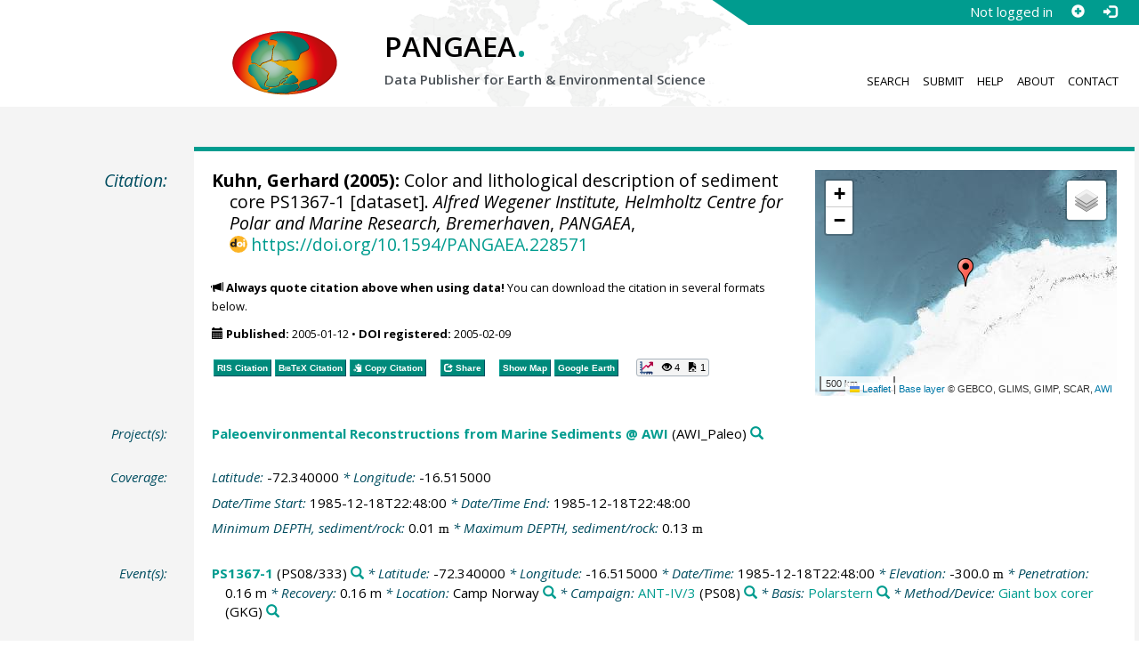

--- FILE ---
content_type: text/html;charset=utf-8
request_url: https://doi.pangaea.de/10.1594/PANGAEA.228571
body_size: 9723
content:
<!DOCTYPE html>
<html lang="en">
<head>
<meta charset="UTF-8">
<meta name="viewport" content="width=device-width, initial-scale=1, minimum-scale=1, maximum-scale=1, user-scalable=no">
<link rel="stylesheet" href="//fonts.googleapis.com/css?family=Open+Sans:400,600,400italic,700,700italic,600italic,300,300italic,800,800italic">
<link rel="stylesheet" href="//www.pangaea.de/assets/v.c2c3a4a80c7eae7bf4bfb98ac8c2a60a/bootstrap-24col/css/bootstrap.min.css">
<link rel="stylesheet" href="//www.pangaea.de/assets/v.c2c3a4a80c7eae7bf4bfb98ac8c2a60a/css/pangaea.css">
<link rel="stylesheet" href="//cdnjs.cloudflare.com/ajax/libs/leaflet/1.9.4/leaflet.min.css">
<!--[if lte IE 9]>
<style>#topics-pulldown-wrapper label:after { display:none; }</style>
<![endif]-->
<link rel="shortcut icon" href="//www.pangaea.de/assets/v.c2c3a4a80c7eae7bf4bfb98ac8c2a60a/favicon.ico">
<link rel="icon" href="//www.pangaea.de/assets/v.c2c3a4a80c7eae7bf4bfb98ac8c2a60a/favicon.ico" type="image/vnd.microsoft.icon">
<link rel="image_src" type="image/png" href="https://www.pangaea.de/assets/social-icons/pangaea-share.png">
<meta property="og:image" content="https://www.pangaea.de/assets/social-icons/pangaea-share.png">
<script type="text/javascript" src="//cdnjs.cloudflare.com/ajax/libs/jquery/1.12.4/jquery.min.js"></script>
<script type="text/javascript" src="//cdnjs.cloudflare.com/ajax/libs/jquery.matchHeight/0.7.0/jquery.matchHeight-min.js"></script>
<script type="text/javascript" src="//cdnjs.cloudflare.com/ajax/libs/jquery.appear/0.4.1/jquery.appear.min.js"></script>
<script type="text/javascript" src="//cdnjs.cloudflare.com/ajax/libs/Chart.js/3.7.1/chart.min.js"></script>
<script type="text/javascript" src="//www.pangaea.de/assets/v.c2c3a4a80c7eae7bf4bfb98ac8c2a60a/bootstrap-24col/js/bootstrap.min.js"></script>
<script type="text/javascript" src="//cdnjs.cloudflare.com/ajax/libs/leaflet/1.9.4/leaflet.min.js"></script>
<script type="text/javascript" src="//www.pangaea.de/assets/v.c2c3a4a80c7eae7bf4bfb98ac8c2a60a/js/datacombo-min.js"></script>
<title>Kuhn, G (2005): Color and lithological description of sediment core PS1367-1</title>
<meta name="title" content="Color and lithological description of sediment core PS1367-1" />
<meta name="author" content="Kuhn, Gerhard" />
<meta name="date" content="2005" />
<meta name="robots" content="index,follow,archive" />
<meta name="description" content="Kuhn, Gerhard (2005): Color and lithological description of sediment core PS1367-1 [dataset]. Alfred Wegener Institute, Helmholtz Centre for Polar and Marine Research, Bremerhaven, PANGAEA, https://doi.org/10.1594/PANGAEA.228571" />
<meta name="geo.position" content="-72.340000;-16.515000" />
<meta name="ICBM" content="-72.340000, -16.515000" />
<!--BEGIN: Dublin Core description-->
<link rel="schema.DC" href="http://purl.org/dc/elements/1.1/" />
<link rel="schema.DCTERMS" href="http://purl.org/dc/terms/" />
<meta name="DC.title" content="Color and lithological description of sediment core PS1367-1" />
<meta name="DC.creator" content="Kuhn, Gerhard" />
<meta name="DC.publisher" content="PANGAEA" />
<meta name="DC.source" content="Alfred Wegener Institute, Helmholtz Centre for Polar and Marine Research, Bremerhaven" />
<meta name="DC.date" content="2005" scheme="DCTERMS.W3CDTF" />
<meta name="DC.type" content="dataset" />
<meta name="DC.language" content="en" scheme="DCTERMS.RFC3066" />
<meta name="DCTERMS.license" scheme="DCTERMS.URI" content="https://creativecommons.org/licenses/by/3.0/" />
<meta name="DC.identifier" content="https://doi.org/10.1594/PANGAEA.228571" scheme="DCTERMS.URI" />
<meta name="DC.rights" scheme="DCTERMS.URI" content="info:eu-repo/semantics/openAccess" />
<meta name="DC.format" content="text/tab-separated-values, 12 data points" />
<!--END: Dublin Core description-->
<script type="text/javascript" src="//d1bxh8uas1mnw7.cloudfront.net/assets/embed.js"></script>
<link rel="cite-as" href="https://doi.org/10.1594/PANGAEA.228571">
<link rel="describedby" href="https://doi.pangaea.de/10.1594/PANGAEA.228571?format=metadata_panmd" type="application/vnd.pangaea.metadata+xml">
<link rel="describedby" href="https://doi.pangaea.de/10.1594/PANGAEA.228571?format=metadata_jsonld" type="application/ld+json">
<link rel="describedby" href="https://doi.pangaea.de/10.1594/PANGAEA.228571?format=metadata_datacite4" type="application/vnd.datacite.datacite+xml">
<link rel="describedby" href="https://doi.pangaea.de/10.1594/PANGAEA.228571?format=metadata_iso19139" type="application/vnd.iso19139.metadata+xml">
<link rel="describedby" href="https://doi.pangaea.de/10.1594/PANGAEA.228571?format=metadata_dif" type="application/vnd.nasa.dif-metadata+xml">
<link rel="describedby" href="https://doi.pangaea.de/10.1594/PANGAEA.228571?format=citation_text" type="text/x-bibliography">
<link rel="describedby" href="https://doi.pangaea.de/10.1594/PANGAEA.228571?format=citation_ris" type="application/x-research-info-systems">
<link rel="describedby" href="https://doi.pangaea.de/10.1594/PANGAEA.228571?format=citation_bibtex" type="application/x-bibtex">
<link rel="item" href="https://doi.pangaea.de/10.1594/PANGAEA.228571?format=textfile" type="text/tab-separated-values">
<link rel="item" href="https://doi.pangaea.de/10.1594/PANGAEA.228571?format=html" type="text/html">
<link rel="author" href="https://orcid.org/0000-0001-6069-7485">
<link rel="license" href="https://creativecommons.org/licenses/by/3.0/">
<link rel="type" href="https://schema.org/Dataset">
<link rel="type" href="https://schema.org/AboutPage">
<link rel="linkset" href="https://doi.pangaea.de/10.1594/PANGAEA.228571?format=linkset" type="application/linkset">
<link rel="linkset" href="https://doi.pangaea.de/10.1594/PANGAEA.228571?format=linkset_json" type="application/linkset+json">
<script type="application/ld+json">{"@context":"http://schema.org/","@id":"https://doi.org/10.1594/PANGAEA.228571","@type":"Dataset","identifier":"https://doi.org/10.1594/PANGAEA.228571","url":"https://doi.pangaea.de/10.1594/PANGAEA.228571","creator":{"@id":"https://orcid.org/0000-0001-6069-7485","@type":"Person","name":"Gerhard Kuhn","familyName":"Kuhn","givenName":"Gerhard","identifier":"https://orcid.org/0000-0001-6069-7485","email":"ge_ku@uni-bremen.de"},"name":"Color and lithological description of sediment core PS1367-1","publisher":{"@type":"Organization","name":"PANGAEA","disambiguatingDescription":"Data Publisher for Earth \u0026 Environmental Science","url":"https://www.pangaea.de/"},"includedInDataCatalog":{"@type":"DataCatalog","name":"PANGAEA","disambiguatingDescription":"Data Publisher for Earth \u0026 Environmental Science","url":"https://www.pangaea.de/"},"datePublished":"2005-01-12","sourceOrganization":{"@id":"https://ror.org/032e6b942","@type":"Organization","identifier":"https://ror.org/032e6b942","name":"Alfred Wegener Institute, Helmholtz Centre for Polar and Marine Research, Bremerhaven"},"additionalType":"dataset","description":"This dataset is about: Color and lithological description of sediment core PS1367-1.","spatialCoverage":{"@type":"Place","geo":{"@type":"GeoCoordinates","latitude":-72.34,"longitude":-16.515}},"temporalCoverage":"1985-12-18T22:48:00","size":{"@type":"QuantitativeValue","value":12.0,"unitText":"data points"},"variableMeasured":[{"@type":"PropertyValue","name":"DEPTH, sediment/rock","unitText":"m","subjectOf":{"@type":"DefinedTermSet","hasDefinedTerm":[{"@id":"urn:obo:pato:term:0001595","@type":"DefinedTerm","identifier":"urn:obo:pato:term:0001595","name":"depth","url":"http://purl.obolibrary.org/obo/PATO_0001595"},{"@type":"DefinedTerm","name":"sediment","url":"http://purl.obolibrary.org/obo/ENVO_00002007"},{"@type":"DefinedTerm","name":"rock"},{"@id":"http://qudt.org/1.1/vocab/quantity#Length","@type":"DefinedTerm","identifier":"http://qudt.org/1.1/vocab/quantity#Length","name":"Length","alternateName":"L","url":"http://dbpedia.org/resource/Length"}]}},{"@type":"PropertyValue","name":"Depth, top/min","unitText":"m","subjectOf":{"@type":"DefinedTermSet","hasDefinedTerm":[{"@id":"urn:obo:pato:term:0001595","@type":"DefinedTerm","identifier":"urn:obo:pato:term:0001595","name":"depth","url":"http://purl.obolibrary.org/obo/PATO_0001595"},{"@id":"http://qudt.org/1.1/vocab/quantity#Length","@type":"DefinedTerm","identifier":"http://qudt.org/1.1/vocab/quantity#Length","name":"Length","alternateName":"L","url":"http://dbpedia.org/resource/Length"}]}},{"@type":"PropertyValue","name":"Depth, bottom/max","unitText":"m","subjectOf":{"@type":"DefinedTermSet","hasDefinedTerm":[{"@id":"urn:obo:pato:term:0001595","@type":"DefinedTerm","identifier":"urn:obo:pato:term:0001595","name":"depth","url":"http://purl.obolibrary.org/obo/PATO_0001595"},{"@type":"DefinedTerm","name":"maximal","alternateName":"max"},{"@id":"http://qudt.org/1.1/vocab/quantity#Length","@type":"DefinedTerm","identifier":"http://qudt.org/1.1/vocab/quantity#Length","name":"Length","alternateName":"L","url":"http://dbpedia.org/resource/Length"}]}},{"@type":"PropertyValue","name":"Color code HLS-system","measurementTechnique":"Munsell Color System (1994)"},{"@type":"PropertyValue","name":"Lithology/composition/facies","measurementTechnique":"Visual description"}],"license":"https://creativecommons.org/licenses/by/3.0/","conditionsOfAccess":"unrestricted","isAccessibleForFree":true,"inLanguage":"en","distribution":[{"@type":"DataDownload","contentUrl":"https://doi.pangaea.de/10.1594/PANGAEA.228571?format\u003dtextfile","encodingFormat":"text/tab-separated-values"},{"@type":"DataDownload","contentUrl":"https://doi.pangaea.de/10.1594/PANGAEA.228571?format\u003dhtml","encodingFormat":"text/html"}]}</script>
<script type="text/javascript">/*<![CDATA[*/
var _paq=window._paq=window._paq||[];(function(){
var u="https://analytics.pangaea.de/";_paq.push(['setTrackerUrl',u+'matomo.php']);_paq.push(['setCookieDomain','pangaea.de']);_paq.push(['setDomains',['pangaea.de','www.pangaea.de','doi.pangaea.de']]);_paq.push(['setSiteId',1]);
_paq.push(['enableLinkTracking']);_paq.push(['setDownloadClasses',['dl-link']]);_paq.push(['setDownloadExtensions',[]]);_paq.push(['setIgnoreClasses',['notrack']]);_paq.push(['trackPageView']);
var d=document,g=d.createElement('script'),s=d.getElementsByTagName('script')[0];g.async=true;g.src=u+'matomo.js';s.parentNode.insertBefore(g,s);
})();
/*]]>*/</script>
</head>
<body class="homepage-layout">
<div id="header-wrapper">
  <div class="container-fluid">
    <header class="row"><!-- volle Screen-Breite -->
      <div class="content-wrapper"><!-- max. Breite -->
        <div id="login-area-wrapper" class="hidden-print"><div id="login-area"><span id="user-name">Not logged in</span><a id="signup-button" class="glyphicon glyphicon-plus-sign self-referer-link" title="Sign Up / Create Account" aria-label="Sign up" target="_self" rel="nofollow" href="https://www.pangaea.de/user/signup.php?referer=https%3A%2F%2Fdoi.pangaea.de%2F" data-template="https://www.pangaea.de/user/signup.php?referer=#u#"></a><a id="login-button" class="glyphicon glyphicon-log-in self-referer-link" title="Log In" aria-label="Log in" target="_self" rel="nofollow" href="https://www.pangaea.de/user/login.php?referer=https%3A%2F%2Fdoi.pangaea.de%2F" data-template="https://www.pangaea.de/user/login.php?referer=#u#"></a></div></div>
        <div class="blindspalte header-block col-lg-3 col-md-4"></div>
        
        <div id="header-logo-block" class="header-block col-lg-3 col-md-4 col-sm-4 col-xs-8">
          <div id="pangaea-logo">
            <a title="PANGAEA home" href="//www.pangaea.de/" class="home-link"><img src="//www.pangaea.de/assets/v.c2c3a4a80c7eae7bf4bfb98ac8c2a60a/layout-images/pangaea-logo.png" alt="PANGAEA home"></a>
          </div>
        </div>
        
        <div id="header-mid-block" class="header-block col-lg-12 col-md-9 col-sm-20 col-xs-16">
          <div id="pangaea-logo-headline">
            PANGAEA<span class="punkt">.</span>
          </div>
          <div id="pangaea-logo-slogan">
            <span>Data Publisher for Earth &amp; </span><span class="nowrap">Environmental Science</span>
          </div>
          <div id="search-area-header" class="row"></div>
        </div>
        
        <div id="header-main-menu-block" class="header-block hidden-print col-lg-6 col-md-7 col-sm-24 col-xs-24">
          <nav id="main-nav">
            <ul>
              <li id="menu-search">
                <!-- class on link is important, don't change!!! -->
                <a href="//www.pangaea.de/" class="home-link">Search</a>
              </li>
              <li id="menu-submit">
                <a href="//www.pangaea.de/submit/">Submit</a>
              </li>
              <li id="menu-help">
                <a href="//wiki.pangaea.de/">Help</a>
              </li>
              <li id="menu-about">
                <a href="//www.pangaea.de/about/">About</a>
              </li>
              <li id="menu-contact">
                <a href="//www.pangaea.de/contact/">Contact</a>
              </li>
            </ul>
          </nav>
          <div class="clearfix"></div>
        </div>
      </div>
    </header>
  </div>
</div>
<div id="flex-wrapper">
<div id="main-container" class="container-fluid">
<div id="main-row" class="row main-row">
<div id="main" class="col-lg-24 col-md-24 col-sm-24 col-xs-24">
<div id="dataset">
<div class="row"><div class="col-lg-3 col-md-4 col-sm-24 col-xs-24 hidden-xs hidden-sm"><div class="title citation invisible-top-border">Citation:</div>
</div>
<div class="col-lg-21 col-md-20 col-sm-24 col-xs-24"><div class="descr top-border"><div id="map-dataset-wrapper" class="map-wrapper hidden-print hidden-xs hidden-sm col-lg-8 col-md-8 col-sm-24 col-xs-24"><div class="embed-responsive embed-responsive-4by3"><div id="map-dataset" class="embed-responsive-item" data-maptype="event" data-id-dataset="228571" data-viewport-bbox="[-16.515,-72.34,-16.515,-72.34]"></div>
</div>
</div>
<h1 class="hanging citation"><strong><a class="popover-link link-unstyled" href="#" data-title="&lt;span&gt;Kuhn, Gerhard&lt;a class=&quot;searchlink glyphicon glyphicon-search&quot; target=&quot;_blank&quot; rel=&quot;nofollow&quot; title=&quot;Search PANGAEA for other datasets related to 'Kuhn, Gerhard'...&quot; aria-label=&quot;Search PANGAEA for other datasets related to 'Kuhn, Gerhard'&quot; href=&quot;//www.pangaea.de/?q=author:orcid:0000-0001-6069-7485&quot;&gt;&lt;/a&gt;&lt;/span&gt;" data-content="&lt;div&gt;&lt;div&gt;&lt;a class=&quot;orcid-link text-nowrap wide-icon-link&quot; target=&quot;_blank&quot; href=&quot;https://orcid.org/0000-0001-6069-7485&quot;&gt;https://orcid.org/0000-0001-6069-7485&lt;/a&gt;&lt;/div&gt;&#10;&lt;div&gt;&lt;a class=&quot;mail-link text-nowrap wide-icon-link&quot; href=&quot;mailto:ge_ku@uni-bremen.de&quot;&gt;ge_ku@uni-bremen.de&lt;/a&gt;&lt;/div&gt;&#10;&lt;/div&gt;&#10;">Kuhn, Gerhard</a> (2005):</strong> Color and lithological description of sediment core PS1367-1 [dataset]. <em><a href="https://ror.org/032e6b942" class="popover-link link-unstyled" data-content="&lt;div&gt;&lt;a class=&quot;text-linkwrap ror-link&quot; href=&quot;https://ror.org/032e6b942&quot; target=&quot;_blank&quot;&gt;https://ror.org/032e6b942&lt;/a&gt;&lt;/div&gt;&#10;">Alfred Wegener Institute, Helmholtz Centre for Polar and Marine Research, Bremerhaven</a></em>, <em>PANGAEA</em>, <a id="citation-doi-link" rel="nofollow bookmark" href="https://doi.org/10.1594/PANGAEA.228571" data-pubstatus="4" class="text-linkwrap popover-link doi-link">https://doi.org/10.1594/PANGAEA.228571</a></h1>
<p class="howtocite"><small><span class="glyphicon glyphicon-bullhorn" aria-hidden="true"></span> <strong>Always quote citation above when using data!</strong> You can download the citation in several formats below.</small></p>
<p class="data-maintenance-dates"><small><span class="glyphicon glyphicon-calendar" aria-hidden="true"></span> <span title="Published: 2005-01-12T10:39:16"><strong>Published:</strong> 2005-01-12</span> • <span title="DOI registered: 2005-02-09T03:34:01"><strong>DOI registered:</strong> 2005-02-09</span></small></p>
<p class="data-buttons"><a rel="nofollow describedby" title="Export citation to Reference Manager, EndNote, ProCite" href="?format=citation_ris" class="actionbuttonlink"><span class="actionbutton">RIS Citation</span></a><a rel="nofollow describedby" title="Export citation to BibTeX" href="?format=citation_bibtex" class="actionbuttonlink"><span class="actionbutton"><span style="font-variant:small-caps;">BibTeX</span> Citation</span></a><a id="text-citation-link" rel="nofollow" title="Export citation as plain text" href="?format=citation_text" target="_blank" class="actionbuttonlink share-link"><span class="actionbutton">Text Citation</span></a><span class="separator"></span><a id="share-button" rel="nofollow" class="popover-link actionbuttonlink" href="//www.pangaea.de/nojs.php" data-title="Share Dataset on Social Media"><span class="actionbutton" title="Share Dataset on Social Media"><span class="glyphicon glyphicon-share"></span> Share</span></a><span class="separator"></span><a rel="nofollow" target="_blank" title="Display events in map" href="//www.pangaea.de/advanced/map-dataset-events.php?id=228571&amp;viewportBBOX=-16.515,-72.34,-16.515,-72.34" class="actionbuttonlink"><span class="actionbutton">Show Map</span></a><a rel="nofollow" title="Display events in Google Earth" href="?format=events_kml" class="actionbuttonlink"><span class="actionbutton">Google Earth</span></a><span data-badge-type="1" data-doi="10.1594/PANGAEA.228571" data-badge-popover="right" data-hide-no-mentions="true" class="altmetric-embed sep-before"></span><span class="sep-before" id="usage-stats"></span></p>
<div class="clearfix"></div>
</div>
</div>
</div>
<div class="row"><div class="col-lg-3 col-md-4 col-sm-24 col-xs-24"><div class="title">Project(s):</div>
</div>
<div class="col-lg-21 col-md-20 col-sm-24 col-xs-24"><div class="descr"><div class="hanging"><strong><a target="_blank" href="https://www.awi.de/en/science/geosciences/marine-geology.html" class="popover-link" data-title="&lt;span&gt;&lt;a target=&quot;_blank&quot; href=&quot;https://www.awi.de/en/science/geosciences/marine-geology.html&quot;&gt;Paleoenvironmental Reconstructions from Marine Sediments @ AWI&lt;/a&gt;&lt;a class=&quot;searchlink glyphicon glyphicon-search&quot; target=&quot;_blank&quot; rel=&quot;nofollow&quot; title=&quot;Search PANGAEA for other datasets related to 'Paleoenvironmental Reconstructions from Marine Sediments @ AWI'...&quot; aria-label=&quot;Search PANGAEA for other datasets related to 'Paleoenvironmental Reconstructions from Marine Sediments @ AWI'&quot; href=&quot;//www.pangaea.de/?q=project:label:AWI_Paleo&quot;&gt;&lt;/a&gt;&lt;/span&gt;" data-content="&lt;div&gt;&lt;div class=&quot;popover-mitem&quot;&gt;&lt;strong&gt;Label:&lt;/strong&gt; AWI_Paleo&lt;/div&gt;&#10;&lt;div class=&quot;popover-mitem&quot;&gt;&lt;strong&gt;Institution:&lt;/strong&gt; &lt;span&gt;&lt;a target=&quot;_blank&quot; href=&quot;https://www.awi.de/&quot;&gt;Alfred Wegener Institute, Helmholtz Centre for Polar and Marine Research, Bremerhaven&lt;/a&gt;&lt;/span&gt; (AWI, &lt;a class=&quot;text-linkwrap ror-link&quot; href=&quot;https://ror.org/032e6b942&quot; target=&quot;_blank&quot;&gt;https://ror.org/032e6b942&lt;/a&gt;)&lt;a class=&quot;searchlink glyphicon glyphicon-search&quot; target=&quot;_blank&quot; rel=&quot;nofollow&quot; title=&quot;Search PANGAEA for other datasets related to 'Alfred Wegener Institute, Helmholtz Centre for Polar and Marine Research, Bremerhaven'...&quot; aria-label=&quot;Search PANGAEA for other datasets related to 'Alfred Wegener Institute, Helmholtz Centre for Polar and Marine Research, Bremerhaven'&quot; href=&quot;//www.pangaea.de/?q=institution:ror:https:%2F%2Fror.org%2F032e6b942&quot;&gt;&lt;/a&gt;&lt;/div&gt;&#10;&lt;/div&gt;&#10;">Paleoenvironmental Reconstructions from Marine Sediments @ AWI</a></strong> (AWI_Paleo)<a class="searchlink glyphicon glyphicon-search" target="_blank" rel="nofollow" title="Search PANGAEA for other datasets related to 'Paleoenvironmental Reconstructions from Marine Sediments @ AWI'..." aria-label="Search PANGAEA for other datasets related to 'Paleoenvironmental Reconstructions from Marine Sediments @ AWI'" href="//www.pangaea.de/?q=project:label:AWI_Paleo"></a></div>
</div>
</div>
</div>
<div class="row"><div class="col-lg-3 col-md-4 col-sm-24 col-xs-24"><div class="title">Coverage:</div>
</div>
<div class="col-lg-21 col-md-20 col-sm-24 col-xs-24"><div class="descr"><div class="hanging geo"><em class="unfarbe">Latitude: </em><span class="latitude">-72.340000</span><em class="unfarbe"> * Longitude: </em><span class="longitude">-16.515000</span></div>
<div class="hanging"><em class="unfarbe">Date/Time Start: </em>1985-12-18T22:48:00<em class="unfarbe"> * Date/Time End: </em>1985-12-18T22:48:00</div>
<div class="hanging"><em class="unfarbe">Minimum DEPTH, sediment/rock: </em>0.01 <span class="unit">m</span><em class="unfarbe"> * Maximum DEPTH, sediment/rock: </em>0.13 <span class="unit">m</span></div>
</div>
</div>
</div>
<div class="row"><div class="col-lg-3 col-md-4 col-sm-24 col-xs-24"><div class="title">Event(s):</div>
</div>
<div class="col-lg-21 col-md-20 col-sm-24 col-xs-24"><div class="descr"><div class="hanging geo"><strong><a target="_self" href="https://store.pangaea.de/Images/Cores/PS-stationcard/PS1367-stationcard.pdf">PS1367-1</a></strong> (PS08/333)<a class="searchlink glyphicon glyphicon-search" target="_blank" rel="nofollow" title="Search PANGAEA for other datasets related to 'PS1367-1'..." aria-label="Search PANGAEA for other datasets related to 'PS1367-1'" href="//www.pangaea.de/?q=event:label:PS1367-1"></a><em class="unfarbe"> * Latitude: </em><span class="latitude">-72.340000</span><em class="unfarbe"> * Longitude: </em><span class="longitude">-16.515000</span><em class="unfarbe"> * Date/Time: </em>1985-12-18T22:48:00<em class="unfarbe"> * Elevation: </em>-300.0 <span class="unit">m</span><em class="unfarbe"> * Penetration: </em>0.16 m<em class="unfarbe"> * Recovery: </em>0.16 m<em class="unfarbe"> * Location: </em><span>Camp Norway</span><a class="searchlink glyphicon glyphicon-search" target="_blank" rel="nofollow" title="Search PANGAEA for other datasets related to 'Camp Norway'..." aria-label="Search PANGAEA for other datasets related to 'Camp Norway'" href="//www.pangaea.de/?q=location:%22Camp%20Norway%22"></a><em class="unfarbe"> * Campaign: </em><span><a target="_blank" href="https://doi.org/10.2312/BzP_0033_1987" class="popover-link" data-title="&lt;span&gt;Campaign: &lt;a target=&quot;_blank&quot; href=&quot;https://doi.org/10.2312/BzP_0033_1987&quot;&gt;ANT-IV/3&lt;/a&gt;&lt;a class=&quot;searchlink glyphicon glyphicon-search&quot; target=&quot;_blank&quot; rel=&quot;nofollow&quot; title=&quot;Search PANGAEA for other datasets related to 'ANT-IV/3'...&quot; aria-label=&quot;Search PANGAEA for other datasets related to 'ANT-IV/3'&quot; href=&quot;//www.pangaea.de/?q=campaign:%22ANT-IV%2F3%22&quot;&gt;&lt;/a&gt;&lt;/span&gt;" data-content="&lt;div&gt;&lt;div class=&quot;popover-mitem&quot;&gt;&lt;strong&gt;Optional name:&lt;/strong&gt; PS08&lt;/div&gt;&#10;&lt;div class=&quot;popover-mitem&quot;&gt;&lt;strong&gt;Event list:&lt;/strong&gt; &lt;a href=&quot;//www.pangaea.de/expeditions/events/ANT-IV%2F3&quot;&gt;Link&lt;/a&gt;&lt;/div&gt;&#10;&lt;div class=&quot;popover-mitem&quot;&gt;&lt;strong&gt;Chief Scientist(s):&lt;/strong&gt; Fütterer, Dieter K&lt;/div&gt;&#10;&lt;div class=&quot;popover-mitem&quot;&gt;&lt;strong&gt;Cruise Report:&lt;/strong&gt; &lt;a class=&quot;text-linkwrap doi-link&quot; href=&quot;https://doi.org/10.2312/BzP_0033_1987&quot; target=&quot;_blank&quot;&gt;https://doi.org/10.2312/BzP_0033_1987&lt;/a&gt;&lt;/div&gt;&#10;&lt;div class=&quot;popover-mitem&quot;&gt;&lt;strong&gt;Start:&lt;/strong&gt; 1985-12-06&lt;/div&gt;&#10;&lt;div class=&quot;popover-mitem&quot;&gt;&lt;strong&gt;End:&lt;/strong&gt; 1986-03-13&lt;/div&gt;&#10;&lt;div class=&quot;popover-mitem&quot;&gt;&lt;strong&gt;Start location:&lt;/strong&gt; Punta Arenas, Chile&lt;/div&gt;&#10;&lt;div class=&quot;popover-mitem&quot;&gt;&lt;strong&gt;End location:&lt;/strong&gt; Cape Town, South Africa&lt;/div&gt;&#10;&lt;div class=&quot;popover-mitem&quot;&gt;&lt;strong&gt;BSH ID:&lt;/strong&gt; 19860132&lt;/div&gt;&#10;&lt;div class=&quot;popover-mitem&quot;&gt;&lt;strong&gt;Expedition Program:&lt;/strong&gt; &lt;a target=&quot;_blank&quot; href=&quot;https://hdl.handle.net/10013/epic.37190.d001&quot; class=&quot;text-linkwrap handle-link&quot;&gt;hdl:10013/epic.37190.d001&lt;/a&gt;&lt;/div&gt;&#10;&lt;div class=&quot;popover-mitem&quot;&gt;&lt;strong&gt;Expedition Map:&lt;/strong&gt; &lt;a target=&quot;_blank&quot; href=&quot;http://www.awi.de/fileadmin/user_upload/MET/PolarsternExpeditionMaps/ANT-IV-3.png&quot; class=&quot;text-linkwrap&quot;&gt;awi.de&lt;/a&gt;&lt;/div&gt;&#10;&lt;div class=&quot;popover-mitem&quot;&gt;&lt;strong&gt;Weekly Reports:&lt;/strong&gt; &lt;a target=&quot;_blank&quot; href=&quot;https://epic.awi.de/id/eprint/48934/1/ANT-IV_3_WR.pdf&quot; class=&quot;text-linkwrap&quot;&gt;epic.awi.de&lt;/a&gt;&lt;/div&gt;&#10;&lt;div class=&quot;popover-mitem&quot;&gt;&lt;strong&gt;Mastertrack:&lt;/strong&gt; &lt;a target=&quot;_self&quot; href=&quot;https://doi.pangaea.de/10.1594/PANGAEA.867230&quot; class=&quot;text-linkwrap doi-link&quot;&gt;doi:10.1594/PANGAEA.867230&lt;/a&gt;&lt;/div&gt;&#10;&lt;/div&gt;&#10;">ANT-IV/3</a></span> (PS08)<a class="searchlink glyphicon glyphicon-search" target="_blank" rel="nofollow" title="Search PANGAEA for other datasets related to 'ANT-IV/3'..." aria-label="Search PANGAEA for other datasets related to 'ANT-IV/3'" href="//www.pangaea.de/?q=campaign:%22ANT-IV%2F3%22"></a><em class="unfarbe"> * Basis: </em><span><a target="_blank" href="https://doi.org/10.17815/jlsrf-3-163" class="popover-link" data-title="&lt;span&gt;Basis: &lt;a target=&quot;_blank&quot; href=&quot;https://doi.org/10.17815/jlsrf-3-163&quot;&gt;Polarstern&lt;/a&gt;&lt;a class=&quot;searchlink glyphicon glyphicon-search&quot; target=&quot;_blank&quot; rel=&quot;nofollow&quot; title=&quot;Search PANGAEA for other datasets related to 'Polarstern'...&quot; aria-label=&quot;Search PANGAEA for other datasets related to 'Polarstern'&quot; href=&quot;//www.pangaea.de/?q=basis:%22Polarstern%22&quot;&gt;&lt;/a&gt;&lt;/span&gt;" data-content="&lt;div&gt;&lt;div class=&quot;popover-mitem&quot;&gt;&lt;strong&gt;Call Sign:&lt;/strong&gt; DBLK&lt;/div&gt;&#10;&lt;div class=&quot;popover-mitem&quot;&gt;&lt;strong&gt;IMO number:&lt;/strong&gt; 8013132&lt;/div&gt;&#10;&lt;/div&gt;&#10;">Polarstern</a></span><a class="searchlink glyphicon glyphicon-search" target="_blank" rel="nofollow" title="Search PANGAEA for other datasets related to 'Polarstern'..." aria-label="Search PANGAEA for other datasets related to 'Polarstern'" href="//www.pangaea.de/?q=basis:%22Polarstern%22"></a><em class="unfarbe"> * Method/Device: </em><span><a target="_blank" href="http://en.wikipedia.org/wiki/Box_corer">Giant box corer</a></span> (GKG)<a class="searchlink glyphicon glyphicon-search" target="_blank" rel="nofollow" title="Search PANGAEA for other datasets related to 'Giant box corer'..." aria-label="Search PANGAEA for other datasets related to 'Giant box corer'" href="//www.pangaea.de/?q=method:%22Giant%20box%20corer%22"></a></div>
</div>
</div>
</div>
<div class="row"><div class="col-lg-3 col-md-4 col-sm-24 col-xs-24"><div class="title">Parameter(s):</div>
</div>
<div class="col-lg-21 col-md-20 col-sm-24 col-xs-24"><div class="descr"><div class="table-responsive"><table class="parametertable"><tr><th class="colno">#</th><th>Name</th><th>Short Name</th><th>Unit</th><th>Principal Investigator</th><th>Method/Device</th><th>Comment</th></tr>
<tr title="Depth sed [m]" id="lcol0_ds1076101"><td class="colno"><span class="colno">1</span></td><td><span><a href="//www.pangaea.de/nojs.php" class="popover-link" data-title="&lt;span&gt;&lt;span class=&quot;text-termcolor1&quot; id=&quot;col0.ds1076101.geocode1.term1073131&quot;&gt;DEPTH&lt;/span&gt;&lt;span&gt;, &lt;/span&gt;&lt;span class=&quot;text-termcolor2&quot; id=&quot;col0.ds1076101.geocode1.term38263&quot;&gt;sediment&lt;/span&gt;&lt;span&gt;/&lt;/span&gt;&lt;span class=&quot;text-termcolor3&quot; id=&quot;col0.ds1076101.geocode1.term41056&quot;&gt;rock&lt;/span&gt; [&lt;span class=&quot;text-termcolor4&quot;&gt;&lt;span class=&quot;unit&quot;&gt;m&lt;/span&gt;&lt;/span&gt;]&lt;a class=&quot;searchlink glyphicon glyphicon-search&quot; target=&quot;_blank&quot; rel=&quot;nofollow&quot; title=&quot;Search PANGAEA for other datasets related to 'DEPTH, sediment/rock'...&quot; aria-label=&quot;Search PANGAEA for other datasets related to 'DEPTH, sediment/rock'&quot; href=&quot;//www.pangaea.de/?q=parameter:%22DEPTH,%20sediment%2Frock%22&quot;&gt;&lt;/a&gt;&lt;/span&gt;" data-content="&lt;div&gt;&lt;div class=&quot;popover-mitem&quot;&gt;&lt;strong&gt;Short name:&lt;/strong&gt; Depth sed [&lt;span class=&quot;unit&quot;&gt;m&lt;/span&gt;]&lt;/div&gt;&#10;&lt;p class=&quot;text-bold&quot;&gt;Terms used:&lt;/p&gt;&#10;&lt;ul class=&quot;termlist&quot; role=&quot;list&quot;&gt;&lt;li class=&quot;item-termcolor1&quot;&gt;&lt;span&gt;&lt;a target=&quot;_blank&quot; href=&quot;http://purl.obolibrary.org/obo/PATO_0001595&quot;&gt;depth&lt;/a&gt;&lt;/span&gt; (&lt;code class=&quot;text-linkwrap&quot;&gt;urn:obo:pato:term:0001595&lt;/code&gt;)&lt;a class=&quot;searchlink glyphicon glyphicon-search&quot; target=&quot;_blank&quot; rel=&quot;nofollow&quot; title=&quot;Search PANGAEA for other datasets related to 'depth'...&quot; aria-label=&quot;Search PANGAEA for other datasets related to 'depth'&quot; href=&quot;//www.pangaea.de/?q=relateduri:urn:obo:pato:term:0001595&quot;&gt;&lt;/a&gt;&lt;/li&gt;&#10;&lt;li class=&quot;item-termcolor2&quot;&gt;&lt;span&gt;&lt;a target=&quot;_blank&quot; href=&quot;http://purl.obolibrary.org/obo/ENVO_00002007&quot;&gt;sediment&lt;/a&gt;&lt;/span&gt;&lt;a class=&quot;searchlink glyphicon glyphicon-search&quot; target=&quot;_blank&quot; rel=&quot;nofollow&quot; title=&quot;Search PANGAEA for other datasets related to 'sediment'...&quot; aria-label=&quot;Search PANGAEA for other datasets related to 'sediment'&quot; href=&quot;//www.pangaea.de/?q=term:%22sediment%22&quot;&gt;&lt;/a&gt;&lt;/li&gt;&#10;&lt;li class=&quot;item-termcolor3&quot;&gt;&lt;span&gt;rock&lt;/span&gt;&lt;a class=&quot;searchlink glyphicon glyphicon-search&quot; target=&quot;_blank&quot; rel=&quot;nofollow&quot; title=&quot;Search PANGAEA for other datasets related to 'rock'...&quot; aria-label=&quot;Search PANGAEA for other datasets related to 'rock'&quot; href=&quot;//www.pangaea.de/?q=term:%22rock%22&quot;&gt;&lt;/a&gt;&lt;/li&gt;&#10;&lt;li class=&quot;item-termcolor4&quot;&gt;&lt;span&gt;&lt;a target=&quot;_blank&quot; href=&quot;http://dbpedia.org/resource/Length&quot;&gt;Length&lt;/a&gt;&lt;/span&gt; (L, &lt;code class=&quot;text-linkwrap&quot;&gt;http://qudt.org/1.1/vocab/quantity#Length&lt;/code&gt;)&lt;a class=&quot;searchlink glyphicon glyphicon-search&quot; target=&quot;_blank&quot; rel=&quot;nofollow&quot; title=&quot;Search PANGAEA for other datasets related to 'Length'...&quot; aria-label=&quot;Search PANGAEA for other datasets related to 'Length'&quot; href=&quot;//www.pangaea.de/?q=relateduri:http:%2F%2Fqudt.org%2F1.1%2Fvocab%2Fquantity%23Length&quot;&gt;&lt;/a&gt;&lt;/li&gt;&#10;&lt;/ul&gt;&#10;&lt;p class=&quot;text-italic&quot;&gt;This is a beta feature. Please &lt;a href=&quot;//www.pangaea.de/contact/&quot;&gt;report&lt;/a&gt; any incorrect term assignments.&lt;/p&gt;&#10;&lt;/div&gt;&#10;">DEPTH, sediment/rock</a></span><a class="searchlink glyphicon glyphicon-search" target="_blank" rel="nofollow" title="Search PANGAEA for other datasets related to 'DEPTH, sediment/rock'..." aria-label="Search PANGAEA for other datasets related to 'DEPTH, sediment/rock'" href="//www.pangaea.de/?q=parameter:%22DEPTH,%20sediment%2Frock%22"></a></td><td>Depth sed</td><td><span class="unit">m</span></td><td></td><td></td><td><a href="//wiki.pangaea.de/wiki/Geocode" target="_blank">Geocode</a></td></tr>
<tr title="Depth top [m]" id="lcol1_ds7073072"><td class="colno"><span class="colno">2</span></td><td><span><a href="//www.pangaea.de/nojs.php" class="popover-link" data-title="&lt;span&gt;&lt;span class=&quot;text-termcolor1&quot; id=&quot;col1.ds7073072.param3.term1073131&quot;&gt;Depth&lt;/span&gt;&lt;span&gt;, top/min&lt;/span&gt; [&lt;span class=&quot;text-termcolor2&quot;&gt;&lt;span class=&quot;unit&quot;&gt;m&lt;/span&gt;&lt;/span&gt;]&lt;a class=&quot;searchlink glyphicon glyphicon-search&quot; target=&quot;_blank&quot; rel=&quot;nofollow&quot; title=&quot;Search PANGAEA for other datasets related to 'Depth, top/min'...&quot; aria-label=&quot;Search PANGAEA for other datasets related to 'Depth, top/min'&quot; href=&quot;//www.pangaea.de/?q=parameter:%22Depth,%20top%2Fmin%22&quot;&gt;&lt;/a&gt;&lt;/span&gt;" data-content="&lt;div&gt;&lt;div class=&quot;popover-mitem&quot;&gt;&lt;strong&gt;Short name:&lt;/strong&gt; Depth top [&lt;span class=&quot;unit&quot;&gt;m&lt;/span&gt;]&lt;/div&gt;&#10;&lt;p class=&quot;text-bold&quot;&gt;Terms used:&lt;/p&gt;&#10;&lt;ul class=&quot;termlist&quot; role=&quot;list&quot;&gt;&lt;li class=&quot;item-termcolor1&quot;&gt;&lt;span&gt;&lt;a target=&quot;_blank&quot; href=&quot;http://purl.obolibrary.org/obo/PATO_0001595&quot;&gt;depth&lt;/a&gt;&lt;/span&gt; (&lt;code class=&quot;text-linkwrap&quot;&gt;urn:obo:pato:term:0001595&lt;/code&gt;)&lt;a class=&quot;searchlink glyphicon glyphicon-search&quot; target=&quot;_blank&quot; rel=&quot;nofollow&quot; title=&quot;Search PANGAEA for other datasets related to 'depth'...&quot; aria-label=&quot;Search PANGAEA for other datasets related to 'depth'&quot; href=&quot;//www.pangaea.de/?q=relateduri:urn:obo:pato:term:0001595&quot;&gt;&lt;/a&gt;&lt;/li&gt;&#10;&lt;li class=&quot;item-termcolor2&quot;&gt;&lt;span&gt;&lt;a target=&quot;_blank&quot; href=&quot;http://dbpedia.org/resource/Length&quot;&gt;Length&lt;/a&gt;&lt;/span&gt; (L, &lt;code class=&quot;text-linkwrap&quot;&gt;http://qudt.org/1.1/vocab/quantity#Length&lt;/code&gt;)&lt;a class=&quot;searchlink glyphicon glyphicon-search&quot; target=&quot;_blank&quot; rel=&quot;nofollow&quot; title=&quot;Search PANGAEA for other datasets related to 'Length'...&quot; aria-label=&quot;Search PANGAEA for other datasets related to 'Length'&quot; href=&quot;//www.pangaea.de/?q=relateduri:http:%2F%2Fqudt.org%2F1.1%2Fvocab%2Fquantity%23Length&quot;&gt;&lt;/a&gt;&lt;/li&gt;&#10;&lt;/ul&gt;&#10;&lt;p class=&quot;text-italic&quot;&gt;This is a beta feature. Please &lt;a href=&quot;//www.pangaea.de/contact/&quot;&gt;report&lt;/a&gt; any incorrect term assignments.&lt;/p&gt;&#10;&lt;/div&gt;&#10;">Depth, top/min</a></span><a class="searchlink glyphicon glyphicon-search" target="_blank" rel="nofollow" title="Search PANGAEA for other datasets related to 'Depth, top/min'..." aria-label="Search PANGAEA for other datasets related to 'Depth, top/min'" href="//www.pangaea.de/?q=parameter:%22Depth,%20top%2Fmin%22"></a></td><td>Depth top</td><td><span class="unit">m</span></td><td><a class="popover-link" href="https://orcid.org/0000-0001-6069-7485" data-title="&lt;span&gt;Kuhn, Gerhard&lt;a class=&quot;searchlink glyphicon glyphicon-search&quot; target=&quot;_blank&quot; rel=&quot;nofollow&quot; title=&quot;Search PANGAEA for other datasets related to 'Kuhn, Gerhard'...&quot; aria-label=&quot;Search PANGAEA for other datasets related to 'Kuhn, Gerhard'&quot; href=&quot;//www.pangaea.de/?q=PI:orcid:0000-0001-6069-7485&quot;&gt;&lt;/a&gt;&lt;/span&gt;" data-content="&lt;div&gt;&lt;div&gt;&lt;a class=&quot;orcid-link text-nowrap wide-icon-link&quot; target=&quot;_blank&quot; href=&quot;https://orcid.org/0000-0001-6069-7485&quot;&gt;https://orcid.org/0000-0001-6069-7485&lt;/a&gt;&lt;/div&gt;&#10;&lt;div&gt;&lt;a class=&quot;mail-link text-nowrap wide-icon-link&quot; href=&quot;mailto:ge_ku@uni-bremen.de&quot;&gt;ge_ku@uni-bremen.de&lt;/a&gt;&lt;/div&gt;&#10;&lt;/div&gt;&#10;">Kuhn, Gerhard</a><a class="searchlink glyphicon glyphicon-search" target="_blank" rel="nofollow" title="Search PANGAEA for other datasets related to 'Kuhn, Gerhard'..." aria-label="Search PANGAEA for other datasets related to 'Kuhn, Gerhard'" href="//www.pangaea.de/?q=PI:orcid:0000-0001-6069-7485"></a></td><td></td><td></td></tr>
<tr title="Depth bot [m]" id="lcol2_ds7073073"><td class="colno"><span class="colno">3</span></td><td><span><a href="//www.pangaea.de/nojs.php" class="popover-link" data-title="&lt;span&gt;&lt;span class=&quot;text-termcolor1&quot; id=&quot;col2.ds7073073.param4.term1073131&quot;&gt;Depth&lt;/span&gt;&lt;span&gt;, bottom/&lt;/span&gt;&lt;span class=&quot;text-termcolor2&quot; id=&quot;col2.ds7073073.param4.term38561&quot;&gt;max&lt;/span&gt; [&lt;span class=&quot;text-termcolor3&quot;&gt;&lt;span class=&quot;unit&quot;&gt;m&lt;/span&gt;&lt;/span&gt;]&lt;a class=&quot;searchlink glyphicon glyphicon-search&quot; target=&quot;_blank&quot; rel=&quot;nofollow&quot; title=&quot;Search PANGAEA for other datasets related to 'Depth, bottom/max'...&quot; aria-label=&quot;Search PANGAEA for other datasets related to 'Depth, bottom/max'&quot; href=&quot;//www.pangaea.de/?q=parameter:%22Depth,%20bottom%2Fmax%22&quot;&gt;&lt;/a&gt;&lt;/span&gt;" data-content="&lt;div&gt;&lt;div class=&quot;popover-mitem&quot;&gt;&lt;strong&gt;Short name:&lt;/strong&gt; Depth bot [&lt;span class=&quot;unit&quot;&gt;m&lt;/span&gt;]&lt;/div&gt;&#10;&lt;p class=&quot;text-bold&quot;&gt;Terms used:&lt;/p&gt;&#10;&lt;ul class=&quot;termlist&quot; role=&quot;list&quot;&gt;&lt;li class=&quot;item-termcolor1&quot;&gt;&lt;span&gt;&lt;a target=&quot;_blank&quot; href=&quot;http://purl.obolibrary.org/obo/PATO_0001595&quot;&gt;depth&lt;/a&gt;&lt;/span&gt; (&lt;code class=&quot;text-linkwrap&quot;&gt;urn:obo:pato:term:0001595&lt;/code&gt;)&lt;a class=&quot;searchlink glyphicon glyphicon-search&quot; target=&quot;_blank&quot; rel=&quot;nofollow&quot; title=&quot;Search PANGAEA for other datasets related to 'depth'...&quot; aria-label=&quot;Search PANGAEA for other datasets related to 'depth'&quot; href=&quot;//www.pangaea.de/?q=relateduri:urn:obo:pato:term:0001595&quot;&gt;&lt;/a&gt;&lt;/li&gt;&#10;&lt;li class=&quot;item-termcolor2&quot;&gt;&lt;span&gt;maximal&lt;/span&gt; (max)&lt;a class=&quot;searchlink glyphicon glyphicon-search&quot; target=&quot;_blank&quot; rel=&quot;nofollow&quot; title=&quot;Search PANGAEA for other datasets related to 'maximal'...&quot; aria-label=&quot;Search PANGAEA for other datasets related to 'maximal'&quot; href=&quot;//www.pangaea.de/?q=term:%22maximal%22&quot;&gt;&lt;/a&gt;&lt;/li&gt;&#10;&lt;li class=&quot;item-termcolor3&quot;&gt;&lt;span&gt;&lt;a target=&quot;_blank&quot; href=&quot;http://dbpedia.org/resource/Length&quot;&gt;Length&lt;/a&gt;&lt;/span&gt; (L, &lt;code class=&quot;text-linkwrap&quot;&gt;http://qudt.org/1.1/vocab/quantity#Length&lt;/code&gt;)&lt;a class=&quot;searchlink glyphicon glyphicon-search&quot; target=&quot;_blank&quot; rel=&quot;nofollow&quot; title=&quot;Search PANGAEA for other datasets related to 'Length'...&quot; aria-label=&quot;Search PANGAEA for other datasets related to 'Length'&quot; href=&quot;//www.pangaea.de/?q=relateduri:http:%2F%2Fqudt.org%2F1.1%2Fvocab%2Fquantity%23Length&quot;&gt;&lt;/a&gt;&lt;/li&gt;&#10;&lt;/ul&gt;&#10;&lt;p class=&quot;text-italic&quot;&gt;This is a beta feature. Please &lt;a href=&quot;//www.pangaea.de/contact/&quot;&gt;report&lt;/a&gt; any incorrect term assignments.&lt;/p&gt;&#10;&lt;/div&gt;&#10;">Depth, bottom/max</a></span><a class="searchlink glyphicon glyphicon-search" target="_blank" rel="nofollow" title="Search PANGAEA for other datasets related to 'Depth, bottom/max'..." aria-label="Search PANGAEA for other datasets related to 'Depth, bottom/max'" href="//www.pangaea.de/?q=parameter:%22Depth,%20bottom%2Fmax%22"></a></td><td>Depth bot</td><td><span class="unit">m</span></td><td><a class="popover-link" href="https://orcid.org/0000-0001-6069-7485" data-title="&lt;span&gt;Kuhn, Gerhard&lt;a class=&quot;searchlink glyphicon glyphicon-search&quot; target=&quot;_blank&quot; rel=&quot;nofollow&quot; title=&quot;Search PANGAEA for other datasets related to 'Kuhn, Gerhard'...&quot; aria-label=&quot;Search PANGAEA for other datasets related to 'Kuhn, Gerhard'&quot; href=&quot;//www.pangaea.de/?q=PI:orcid:0000-0001-6069-7485&quot;&gt;&lt;/a&gt;&lt;/span&gt;" data-content="&lt;div&gt;&lt;div&gt;&lt;a class=&quot;orcid-link text-nowrap wide-icon-link&quot; target=&quot;_blank&quot; href=&quot;https://orcid.org/0000-0001-6069-7485&quot;&gt;https://orcid.org/0000-0001-6069-7485&lt;/a&gt;&lt;/div&gt;&#10;&lt;div&gt;&lt;a class=&quot;mail-link text-nowrap wide-icon-link&quot; href=&quot;mailto:ge_ku@uni-bremen.de&quot;&gt;ge_ku@uni-bremen.de&lt;/a&gt;&lt;/div&gt;&#10;&lt;/div&gt;&#10;">Kuhn, Gerhard</a><a class="searchlink glyphicon glyphicon-search" target="_blank" rel="nofollow" title="Search PANGAEA for other datasets related to 'Kuhn, Gerhard'..." aria-label="Search PANGAEA for other datasets related to 'Kuhn, Gerhard'" href="//www.pangaea.de/?q=PI:orcid:0000-0001-6069-7485"></a></td><td></td><td></td></tr>
<tr title="Color HLS" id="lcol3_ds7073074"><td class="colno"><span class="colno">4</span></td><td><span>Color code HLS-system</span><a class="searchlink glyphicon glyphicon-search" target="_blank" rel="nofollow" title="Search PANGAEA for other datasets related to 'Color code HLS-system'..." aria-label="Search PANGAEA for other datasets related to 'Color code HLS-system'" href="//www.pangaea.de/?q=parameter:%22Color%20code%20HLS-system%22"></a></td><td>Color HLS</td><td></td><td><a class="popover-link" href="https://orcid.org/0000-0001-6069-7485" data-title="&lt;span&gt;Kuhn, Gerhard&lt;a class=&quot;searchlink glyphicon glyphicon-search&quot; target=&quot;_blank&quot; rel=&quot;nofollow&quot; title=&quot;Search PANGAEA for other datasets related to 'Kuhn, Gerhard'...&quot; aria-label=&quot;Search PANGAEA for other datasets related to 'Kuhn, Gerhard'&quot; href=&quot;//www.pangaea.de/?q=PI:orcid:0000-0001-6069-7485&quot;&gt;&lt;/a&gt;&lt;/span&gt;" data-content="&lt;div&gt;&lt;div&gt;&lt;a class=&quot;orcid-link text-nowrap wide-icon-link&quot; target=&quot;_blank&quot; href=&quot;https://orcid.org/0000-0001-6069-7485&quot;&gt;https://orcid.org/0000-0001-6069-7485&lt;/a&gt;&lt;/div&gt;&#10;&lt;div&gt;&lt;a class=&quot;mail-link text-nowrap wide-icon-link&quot; href=&quot;mailto:ge_ku@uni-bremen.de&quot;&gt;ge_ku@uni-bremen.de&lt;/a&gt;&lt;/div&gt;&#10;&lt;/div&gt;&#10;">Kuhn, Gerhard</a><a class="searchlink glyphicon glyphicon-search" target="_blank" rel="nofollow" title="Search PANGAEA for other datasets related to 'Kuhn, Gerhard'..." aria-label="Search PANGAEA for other datasets related to 'Kuhn, Gerhard'" href="//www.pangaea.de/?q=PI:orcid:0000-0001-6069-7485"></a></td><td><span><a target="_blank" href="http://www.munsell.com">Munsell Color System (1994)</a></span><a class="searchlink glyphicon glyphicon-search" target="_blank" rel="nofollow" title="Search PANGAEA for other datasets related to 'Munsell Color System (1994)'..." aria-label="Search PANGAEA for other datasets related to 'Munsell Color System (1994)'" href="//www.pangaea.de/?q=method:%22Munsell%20Color%20System%20(1994)%22"></a></td><td></td></tr>
<tr title="Lithology" id="lcol4_ds7073075"><td class="colno"><span class="colno">5</span></td><td><span>Lithology/composition/facies</span><a class="searchlink glyphicon glyphicon-search" target="_blank" rel="nofollow" title="Search PANGAEA for other datasets related to 'Lithology/composition/facies'..." aria-label="Search PANGAEA for other datasets related to 'Lithology/composition/facies'" href="//www.pangaea.de/?q=parameter:%22Lithology%2Fcomposition%2Ffacies%22"></a></td><td>Lithology</td><td></td><td><a class="popover-link" href="https://orcid.org/0000-0001-6069-7485" data-title="&lt;span&gt;Kuhn, Gerhard&lt;a class=&quot;searchlink glyphicon glyphicon-search&quot; target=&quot;_blank&quot; rel=&quot;nofollow&quot; title=&quot;Search PANGAEA for other datasets related to 'Kuhn, Gerhard'...&quot; aria-label=&quot;Search PANGAEA for other datasets related to 'Kuhn, Gerhard'&quot; href=&quot;//www.pangaea.de/?q=PI:orcid:0000-0001-6069-7485&quot;&gt;&lt;/a&gt;&lt;/span&gt;" data-content="&lt;div&gt;&lt;div&gt;&lt;a class=&quot;orcid-link text-nowrap wide-icon-link&quot; target=&quot;_blank&quot; href=&quot;https://orcid.org/0000-0001-6069-7485&quot;&gt;https://orcid.org/0000-0001-6069-7485&lt;/a&gt;&lt;/div&gt;&#10;&lt;div&gt;&lt;a class=&quot;mail-link text-nowrap wide-icon-link&quot; href=&quot;mailto:ge_ku@uni-bremen.de&quot;&gt;ge_ku@uni-bremen.de&lt;/a&gt;&lt;/div&gt;&#10;&lt;/div&gt;&#10;">Kuhn, Gerhard</a><a class="searchlink glyphicon glyphicon-search" target="_blank" rel="nofollow" title="Search PANGAEA for other datasets related to 'Kuhn, Gerhard'..." aria-label="Search PANGAEA for other datasets related to 'Kuhn, Gerhard'" href="//www.pangaea.de/?q=PI:orcid:0000-0001-6069-7485"></a></td><td><span>Visual description</span><a class="searchlink glyphicon glyphicon-search" target="_blank" rel="nofollow" title="Search PANGAEA for other datasets related to 'Visual description'..." aria-label="Search PANGAEA for other datasets related to 'Visual description'" href="//www.pangaea.de/?q=method:%22Visual%20description%22"></a></td><td></td></tr>
</table>
</div>
</div>
</div>
</div>
<div class="row"><div class="col-lg-3 col-md-4 col-sm-24 col-xs-24"><div class="title">License:</div>
</div>
<div class="col-lg-21 col-md-20 col-sm-24 col-xs-24"><div class="descr"><div class="hanging"><span><a href="https://creativecommons.org/licenses/by/3.0/" class="license-icon-CC-BY" rel="license" target="_blank">Creative Commons Attribution 3.0 Unported</a> (CC-BY-3.0)</span></div>
</div>
</div>
</div>
<div class="row"><div class="col-lg-3 col-md-4 col-sm-24 col-xs-24"><div class="title">Size:</div>
</div>
<div class="col-lg-21 col-md-20 col-sm-24 col-xs-24"><div class="descr"><div class="hanging">12 data points</div>
</div>
</div>
</div>
<div class="row"><div class="col-lg-21 col-md-20 col-sm-24 col-xs-24 col-lg-offset-3 col-md-offset-4"><div class="text-block top-border">
<h2 id="download">Download Data</h2>
<form name="dd" action="/10.1594/PANGAEA.228571" method="get" target="_self"><p><a rel="nofollow" id="download-link" class="dl-link" href="?format=textfile">Download dataset as tab-delimited text</a> <small><em>&mdash; use the following character encoding:</em> <input type="hidden" name="format" value="textfile" /><select id="contr_charset" name="charset" size="1" onchange="setCharsetCookie(this.options[this.selectedIndex].value)" style="font-size: 8pt"><optgroup label="most used"><option selected="selected" value="UTF-8">UTF-8: Unicode (PANGAEA default)</option><option value="ISO-8859-1">ISO-8859-1: ISO Western</option><option value="windows-1252">windows-1252: Windows Western</option><option value="x-MacRoman">x-MacRoman: Macintosh Roman</option><option value="IBM437">IBM437: MS-DOS compatible, United States</option><option value="IBM850">IBM850: MS-DOS compatible, Western</option></optgroup><optgroup label="others (warning: missing characters may get replaced by ?)"><option value="Big5">Big5</option><option value="Big5-HKSCS">Big5-HKSCS</option><option value="CESU-8">CESU-8</option><option value="EUC-JP">EUC-JP</option><option value="EUC-KR">EUC-KR</option><option value="GB18030">GB18030</option><option value="GB2312">GB2312</option><option value="GBK">GBK</option><option value="IBM-Thai">IBM-Thai</option><option value="IBM00858">IBM00858</option><option value="IBM01140">IBM01140</option><option value="IBM01141">IBM01141</option><option value="IBM01142">IBM01142</option><option value="IBM01143">IBM01143</option><option value="IBM01144">IBM01144</option><option value="IBM01145">IBM01145</option><option value="IBM01146">IBM01146</option><option value="IBM01147">IBM01147</option><option value="IBM01148">IBM01148</option><option value="IBM01149">IBM01149</option><option value="IBM037">IBM037</option><option value="IBM1026">IBM1026</option><option value="IBM1047">IBM1047</option><option value="IBM273">IBM273</option><option value="IBM277">IBM277</option><option value="IBM278">IBM278</option><option value="IBM280">IBM280</option><option value="IBM284">IBM284</option><option value="IBM285">IBM285</option><option value="IBM290">IBM290</option><option value="IBM297">IBM297</option><option value="IBM420">IBM420</option><option value="IBM424">IBM424</option><option value="IBM500">IBM500</option><option value="IBM775">IBM775</option><option value="IBM852">IBM852</option><option value="IBM855">IBM855</option><option value="IBM857">IBM857</option><option value="IBM860">IBM860</option><option value="IBM861">IBM861</option><option value="IBM862">IBM862</option><option value="IBM863">IBM863</option><option value="IBM864">IBM864</option><option value="IBM865">IBM865</option><option value="IBM866">IBM866</option><option value="IBM868">IBM868</option><option value="IBM869">IBM869</option><option value="IBM870">IBM870</option><option value="IBM871">IBM871</option><option value="IBM918">IBM918</option><option value="ISO-2022-JP">ISO-2022-JP</option><option value="ISO-2022-JP-2">ISO-2022-JP-2</option><option value="ISO-2022-KR">ISO-2022-KR</option><option value="ISO-8859-13">ISO-8859-13</option><option value="ISO-8859-15">ISO-8859-15</option><option value="ISO-8859-16">ISO-8859-16</option><option value="ISO-8859-2">ISO-8859-2</option><option value="ISO-8859-3">ISO-8859-3</option><option value="ISO-8859-4">ISO-8859-4</option><option value="ISO-8859-5">ISO-8859-5</option><option value="ISO-8859-6">ISO-8859-6</option><option value="ISO-8859-7">ISO-8859-7</option><option value="ISO-8859-8">ISO-8859-8</option><option value="ISO-8859-9">ISO-8859-9</option><option value="JIS_X0201">JIS_X0201</option><option value="JIS_X0212-1990">JIS_X0212-1990</option><option value="KOI8-R">KOI8-R</option><option value="KOI8-U">KOI8-U</option><option value="Shift_JIS">Shift_JIS</option><option value="TIS-620">TIS-620</option><option value="US-ASCII">US-ASCII</option><option value="UTF-16">UTF-16</option><option value="UTF-16BE">UTF-16BE</option><option value="UTF-16LE">UTF-16LE</option><option value="UTF-32">UTF-32</option><option value="UTF-32BE">UTF-32BE</option><option value="UTF-32LE">UTF-32LE</option><option value="windows-1250">windows-1250</option><option value="windows-1251">windows-1251</option><option value="windows-1253">windows-1253</option><option value="windows-1254">windows-1254</option><option value="windows-1255">windows-1255</option><option value="windows-1256">windows-1256</option><option value="windows-1257">windows-1257</option><option value="windows-1258">windows-1258</option><option value="windows-31j">windows-31j</option><option value="x-Big5-HKSCS-2001">x-Big5-HKSCS-2001</option><option value="x-Big5-Solaris">x-Big5-Solaris</option><option value="x-euc-jp-linux">x-euc-jp-linux</option><option value="x-EUC-TW">x-EUC-TW</option><option value="x-eucJP-Open">x-eucJP-Open</option><option value="x-IBM1006">x-IBM1006</option><option value="x-IBM1025">x-IBM1025</option><option value="x-IBM1046">x-IBM1046</option><option value="x-IBM1097">x-IBM1097</option><option value="x-IBM1098">x-IBM1098</option><option value="x-IBM1112">x-IBM1112</option><option value="x-IBM1122">x-IBM1122</option><option value="x-IBM1123">x-IBM1123</option><option value="x-IBM1124">x-IBM1124</option><option value="x-IBM1129">x-IBM1129</option><option value="x-IBM1166">x-IBM1166</option><option value="x-IBM1364">x-IBM1364</option><option value="x-IBM1381">x-IBM1381</option><option value="x-IBM1383">x-IBM1383</option><option value="x-IBM29626C">x-IBM29626C</option><option value="x-IBM300">x-IBM300</option><option value="x-IBM33722">x-IBM33722</option><option value="x-IBM737">x-IBM737</option><option value="x-IBM833">x-IBM833</option><option value="x-IBM834">x-IBM834</option><option value="x-IBM856">x-IBM856</option><option value="x-IBM874">x-IBM874</option><option value="x-IBM875">x-IBM875</option><option value="x-IBM921">x-IBM921</option><option value="x-IBM922">x-IBM922</option><option value="x-IBM930">x-IBM930</option><option value="x-IBM933">x-IBM933</option><option value="x-IBM935">x-IBM935</option><option value="x-IBM937">x-IBM937</option><option value="x-IBM939">x-IBM939</option><option value="x-IBM942">x-IBM942</option><option value="x-IBM942C">x-IBM942C</option><option value="x-IBM943">x-IBM943</option><option value="x-IBM943C">x-IBM943C</option><option value="x-IBM948">x-IBM948</option><option value="x-IBM949">x-IBM949</option><option value="x-IBM949C">x-IBM949C</option><option value="x-IBM950">x-IBM950</option><option value="x-IBM964">x-IBM964</option><option value="x-IBM970">x-IBM970</option><option value="x-ISCII91">x-ISCII91</option><option value="x-ISO-2022-CN-CNS">x-ISO-2022-CN-CNS</option><option value="x-ISO-2022-CN-GB">x-ISO-2022-CN-GB</option><option value="x-iso-8859-11">x-iso-8859-11</option><option value="x-JIS0208">x-JIS0208</option><option value="x-Johab">x-Johab</option><option value="x-MacArabic">x-MacArabic</option><option value="x-MacCentralEurope">x-MacCentralEurope</option><option value="x-MacCroatian">x-MacCroatian</option><option value="x-MacCyrillic">x-MacCyrillic</option><option value="x-MacDingbat">x-MacDingbat</option><option value="x-MacGreek">x-MacGreek</option><option value="x-MacHebrew">x-MacHebrew</option><option value="x-MacIceland">x-MacIceland</option><option value="x-MacRomania">x-MacRomania</option><option value="x-MacSymbol">x-MacSymbol</option><option value="x-MacThai">x-MacThai</option><option value="x-MacTurkish">x-MacTurkish</option><option value="x-MacUkraine">x-MacUkraine</option><option value="x-MS932_0213">x-MS932_0213</option><option value="x-MS950-HKSCS">x-MS950-HKSCS</option><option value="x-MS950-HKSCS-XP">x-MS950-HKSCS-XP</option><option value="x-mswin-936">x-mswin-936</option><option value="x-PCK">x-PCK</option><option value="x-SJIS_0213">x-SJIS_0213</option><option value="x-UTF-16LE-BOM">x-UTF-16LE-BOM</option><option value="X-UTF-32BE-BOM">X-UTF-32BE-BOM</option><option value="X-UTF-32LE-BOM">X-UTF-32LE-BOM</option><option value="x-windows-50220">x-windows-50220</option><option value="x-windows-50221">x-windows-50221</option><option value="x-windows-874">x-windows-874</option><option value="x-windows-949">x-windows-949</option><option value="x-windows-950">x-windows-950</option><option value="x-windows-iso2022jp">x-windows-iso2022jp</option></optgroup></select>
</small></p></form>
<p><a rel="nofollow" class="view-link" href="?format=html#download" target="_self">View dataset as HTML</a></p>
</div></div></div><div id="recommendations"></div>
</div>
</div>
</div>
</div>
</div>
<div id="footer-wrapper" class="top-border hidden-print">
  <div class="container-fluid">
    <footer class="row"><!-- volle Screen-Breite -->
      <div class="content-wrapper"><!-- max. Breite -->
        <div class="blindspalte col-lg-3 col-md-4 col-sm-4 col-xs-4"></div>
        <div id="footer-hosted-by-area" class="col-lg-21 col-md-9 col-sm-24 col-xs-24">
          <div class="col-lg-12 col-md-24 col-sm-24 col-xs-24">
            <div class="headline underlined">
              PANGAEA is hosted by
            </div>
            
            <div>
              <p>
                Alfred Wegener Institute, Helmholtz Center for Polar and Marine Research (AWI)<br/>
                Center for Marine Environmental Sciences, University of Bremen (MARUM)
              </p>
            </div>

            <div class="headline underlined">
              The System is supported by
            </div>
            
            <div>
              <p>
                The European Commission, Research<br/>
                Federal Ministry of Research, Technology and Space (BMFTR)<br/>
                Deutsche Forschungsgemeinschaft (DFG)<br/>
                International Ocean Discovery Program (IODP)
              </p>
            </div>

            <div class="headline underlined">
              Citation
            </div>

            <div>
              <p>
                <strong>Felden, J; Möller, L; Schindler, U; Huber, R; Schumacher, S; Koppe, R; Diepenbroek, M; Glöckner, FO (2023):</strong>
                PANGAEA &ndash; Data Publisher for Earth &amp; Environmental Science. <em>Scientific Data</em>, <strong>10(1)</strong>, 347,
                <a class="text-linkwrap doi-link" href="https://doi.org/10.1038/s41597-023-02269-x" target="_blank">https://doi.org/10.1038/s41597-023-02269-x</a>
              </p>
            </div>
          </div>

          <div class="col-lg-12 col-md-24 col-sm-24 col-xs-24">
            <div class="headline underlined">
              PANGAEA is certified by
            </div>
            
            <div>
              <a href="//www.worlddatasystem.org/" target="_blank" title="World Data System">
                <img class="col-lg-6 col-md-6 col-sm-6 col-xs-6" src="//www.pangaea.de/assets/v.c2c3a4a80c7eae7bf4bfb98ac8c2a60a/logos/logo-wds-block.png" alt="World Data System">
              </a>
              <a href="//www.wmo.int/" target="_blank" title="World Meteorological Organization">
                <img class="col-lg-6 col-md-6 col-sm-6 col-xs-6" src="//www.pangaea.de/assets/v.c2c3a4a80c7eae7bf4bfb98ac8c2a60a/logos/logo-wmo-block.png" alt="World Meteorological Organization">
              </a>
              <a href="//www.coretrustseal.org/" target="_blank" title="CoreTrustSeal">
                <img class="col-lg-6 col-md-6 col-sm-6 col-xs-6" src="//www.pangaea.de/assets/v.c2c3a4a80c7eae7bf4bfb98ac8c2a60a/logos/logo-coretrustseal-block.png" alt="CoreTrustSeal">
              </a>
            </div>
          </div>
        </div>
                
        <div id="footer-menu-area" class="col-lg-24 col-md-24 col-sm-24 col-xs-24">
          <div class="blindspalte col-lg-3 col-md-4 col-sm-4 col-xs-4"></div>
          <div id="footer-menu-wrapper" class="col-lg-21 col-md-20 col-sm-24 col-xs-24">
            <nav id="footer-nav">
              <ul>
                <li id="about-legal-notice">
                  <a href="//www.pangaea.de/about/legal.php">Legal notice</a>
                </li>
                <li id="about-term">
                  <a href="//www.pangaea.de/about/terms.php">Terms of use</a>
                </li>
                <li id="about-privacy-policy">
                  <a href="//www.pangaea.de/about/privacypolicy.php">Privacy policy</a>
                </li>
                <li id="about-cookies">
                  <a href="//www.pangaea.de/about/cookies.php">Cookies</a>
                </li>
                <li id="about-jobs">
                  <a href="//www.pangaea.de/about/jobs.php">Jobs</a>
                </li>
                <li id="about-contact">
                  <a href="//www.pangaea.de/contact/">Contact</a>
                </li>
              </ul>
            </nav>
            <div class="clearfix"></div>
          </div>
        </div>
      </div>
    </footer>
  </div>
</div>
</body>
</html>


--- FILE ---
content_type: text/html;charset=utf-8
request_url: https://doi.pangaea.de/10.1594/PANGAEA.228571?format=recommendations
body_size: 547
content:
<div class="row"><div class="col-lg-21 col-md-20 col-sm-24 col-xs-24 col-lg-offset-3 col-md-offset-4"><div class="row"><div class="col-lg-12 col-md-12 col-sm-24 col-xs-24"><div class="text-block top-border"><h2>Datasets with similar metadata</h2><ul class="recommender-list" data-ga-event-category="Similar Datasets Link"><li class="recommender-item"><a rel="follow" href="https://doi.pangaea.de/10.1594/PANGAEA.228574"><strong>Kuhn, G (2005): </strong>Color and lithological description of sediment core PS1370-1.</a> <small class="text-linkwrap doi-link">https://doi.org/10.1594/PANGAEA.228574</small><!--Score: 713.53674-->
</li>
<li class="recommender-item"><a rel="follow" href="https://doi.pangaea.de/10.1594/PANGAEA.228597"><strong>Kuhn, G (2005): </strong>Color and lithological description of sediment core PS1412-1.</a> <small class="text-linkwrap doi-link">https://doi.org/10.1594/PANGAEA.228597</small><!--Score: 713.53674-->
</li>
<li class="recommender-item"><a rel="follow" href="https://doi.pangaea.de/10.1594/PANGAEA.228576"><strong>Kuhn, G (2005): </strong>Color and lithological description of sediment core PS1373-2.</a> <small class="text-linkwrap doi-link">https://doi.org/10.1594/PANGAEA.228576</small><!--Score: 713.53674-->
</li>
</ul></div></div><div class="col-lg-12 col-md-12 col-sm-24 col-xs-24"><div class="text-block top-border"><h2>Users interested in this dataset were also interested in</h2><ul class="recommender-list" data-ga-event-category="Recommender Link"><li class="recommender-item"><a rel="follow" href="https://doi.pangaea.de/10.1594/PANGAEA.228500"><strong>Heath, GR; Burckle, LH (2005): </strong>Interstitial water chemistry of Hole 86-581.</a> <small class="text-linkwrap doi-link">https://doi.org/10.1594/PANGAEA.228500</small><!--Score: 0.7652642-->
</li>
<li class="recommender-item"><a rel="follow" href="https://doi.pangaea.de/10.1594/PANGAEA.588340"><strong>Schweingruber, FH; Eimiger, M (2007): </strong>Tree-ring measurements of Pinus nigra (Black pine) from sample AETNA-112.</a> <small class="text-linkwrap doi-link">https://doi.org/10.1594/PANGAEA.588340</small><!--Score: 0.704102-->
</li>
<li class="recommender-item"><a rel="follow" href="https://doi.pangaea.de/10.1594/PANGAEA.595190"><strong>Schweingruber, FH; Feiertag, B (2007): </strong>Tree-ring measurements of Picea obovata (Sibirean spruce) from sample MOLEPCOB-471.</a> <small class="text-linkwrap doi-link">https://doi.org/10.1594/PANGAEA.595190</small><!--Score: 0.704102-->
</li>
</ul></div></div></div></div></div>